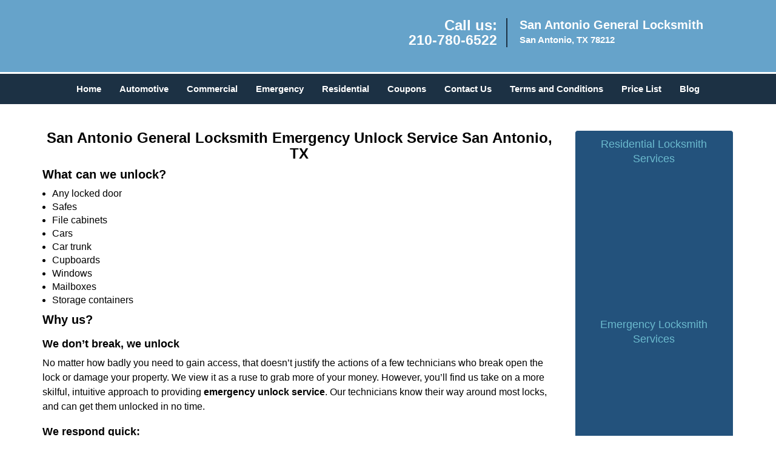

--- FILE ---
content_type: text/html
request_url: https://sanantoniogenerallocksmith.com/emergency-unlock-service.html
body_size: 3907
content:
<!DOCTYPE html><html lang="en"><head><meta charset="utf-8"><meta name="viewport" content="width=device-width, initial-scale=1"><meta name="keywords" content="locksmith, locks, keys, home"/><meta name="description" content="emergency unlock service You lock up all the important files in your cabinet and triple-check if it’s locked tight. You slip the key in your pockets"/><meta name="og:keywords" content="locksmith, locks, keys, home"/><meta name="og:description" content="emergency unlock service You lock up all the important files in your cabinet and triple-check if it’s locked tight. You slip the key in your pockets"/><meta name="og:title" content="San Antonio General Locksmith Emergency Unlock Service San Antonio, TX"/><meta name="og:url" content="https://sanantoniogenerallocksmith.com/emergency-unlock-service.html"/><meta name="og:image" content="https://sanantoniogenerallocksmith.com/userfiles/newls-8/images/Newls-8-N-67-M/logo-67.webp"/><meta name="twitter:keywords" content="locksmith, locks, keys, home"/><meta name="twitter:description" content="emergency unlock service You lock up all the important files in your cabinet and triple-check if it’s locked tight. You slip the key in your pockets"/><meta name="twitter:site" content="sanantoniogenerallocksmith"/><meta name="twitter:title" content="San Antonio General Locksmith Emergency Unlock Service San Antonio, TX"/><meta name="twitter:url" content="https://sanantoniogenerallocksmith.com/emergency-unlock-service.html"/><meta name="twitter:image" content="https://sanantoniogenerallocksmith.com/userfiles/newls-8/images/Newls-8-N-67-M/logo-67.webp"/><meta name="twitter:card" content="summery"/><title>San Antonio General Locksmith Emergency Unlock Service San</title><link rel="canonical" href="https://sanantoniogenerallocksmith.com/emergency-unlock-service.html"><link rel="icon" href="/userfiles/newls-8/images/Newls-8-N-67-M/48.png" type="image/png"><link rel="preconnect" href="https://fonts.gstatic.com" crossorigin><link rel="preload" href="fonts/fontawesome-webfont.woff2?v=4.3.0" as="font" type="font/woff2" crossorigin><link href="https://fonts.googleapis.com/css?family=Open+Sans:800,700,600,400,300&amp;display=swap"><link href="https://fonts.googleapis.com/css?family=Roboto:800,700,600,400,300&amp;display=swap"><link rel="stylesheet" href="/css/bootstrap.min.css"><link rel="stylesheet" href="/css/style.min.css"><link media="print" onload="this.media='all'" href="/css/custom.emergency-unlock-service.css" rel="stylesheet"/><!--[if lte IE 8]><script src="/scripts/respond-1.1.0.min.js"></script><![endif]--><!--[if lt IE 9]><script src="/scripts/html5shiv.js"></script><![endif]--><script>document.cookie='resolution='+Math.max(screen.width,screen.height)+("devicePixelRatio" in window ? ","+devicePixelRatio : ",1")+'; path=/';</script><script defer type="application/ld+json">{
    "@context": "https://schema.org",
    "@type": "https://sanantoniogenerallocksmith.com/#localbusiness",
    "name": "San Antonio General Locksmith",
    "url": "https://sanantoniogenerallocksmith.com",
    "logo": "https://sanantoniogenerallocksmith.com/userfiles/newls-8/images/Newls-8-N-67-M/logo-67.webp",
    "img": "https://sanantoniogenerallocksmith.com/userfiles/newls-8/images/Newls-8-N-67-M/7-Lock-Changing.webp",
    "description": "emergency unlock service You lock up all the important files in your cabinet and triple-check if it’s locked tight. You slip the key in your pockets",
    "telephone": "210-780-6522",
    "address": {
        "@type": "PostalAddress",
        "streetAddress": "1942 North Saint Mary's Street Suite: C",
        "addressLocality": "San Antonio",
        "addressRegion": "TX",
        "postalCode": "78212",
        "addressCountry": "US"
    },
    "openingHoursSpecification": [
        {
            "@type": "OpeningHoursSpecification",
            "dayOfWeek": [
                "Mon",
                "Tue",
                "Wed",
                "Thu",
                "Fri",
                "Sat",
                "Sun"
            ],
            "opens": "00:00",
            "closes": "23:59"
        }
    ],
    "paymentAccepted": [
        "Cash",
        "Credit Card"
    ],
    "currenciesAccepted": "USD",
    "sameAs": [
        "https://www.facebook.com/San-Antonio-General-Locksmith-1090754677641278"
    ],
    "areaServed": [
        {
            "@type": "City",
            "name": "San Antonio"
        }
    ],
    "services": {
        "serviceType": [
            "Residential Locksmith Services",
            "Commercial Locksmith Services",
            "Emergency Locksmith Services",
            "Automotive Locksmith Services"
        ]
    }
}</script></head><body><section id="header"><div class="container"><div class="row"><div class="logo col-sm-4"><a href="/"><picture class="lazily-loaded-picture"><source srcset="" data-placeholder-srcset="" data-srcset="/userfiles/newls-8/images/Newls-8-N-67-M/logo-67.webp" type="image/webp" class="lazy-source"><img data-get-size="1" width="200" height="100" src="" data-placeholder-srcset="" class="lazy-img" data-src="/userfiles/newls-8/images/Newls-8-N-67-M/logo-67.webp" alt="San Antonio General Locksmith" data-link="1"></picture></a></div><div class="header-contact col-sm-4"><p>Call us:<br><a href="tel:210-780-6522">210-780-6522</a></p></div><div class="header-info col-sm-4"><span class="h1">San Antonio General Locksmith</span><p>San Antonio, TX 78212</p></div></div></div></section><div id="main-navigation"><div class="container"><div class="row"><div class="col-sm-12 navigation text-center"><nav class="navbar navbar-default"><button type="button" class="navbar-toggle collapsed" data-toggle="collapse" data-target="#fixed-collapse-navbar"><span class="sr-only">Toggle navigation</span><span class="icon-bar"></span><span class="icon-bar"></span><span class="icon-bar"></span></button><div class="collapse navbar-collapse nav-collapse" id="fixed-collapse-navbar"><ul class="nav navbar-nav"><li class=""><a href="/">Home</a></li><li class=""><a href="/automotive-locksmith.html">Automotive</a></li><li class=""><a href="/commercial-locksmith.html">Commercial</a></li><li class=""><a href="/emergency-locksmith.html">Emergency</a></li><li class=""><a href="/residential-locksmith.html">Residential</a></li><li class=""><a href="/coupons-locksmith-service.html">Coupons</a></li><li class=""><a href="/contact-us-locksmith-service.html">Contact Us</a></li><li class=""><a href="/locksmith-terms-and-conditions.html">Terms and Conditions</a></li><li class=""><a href="/locksmith-price-list.html">Price List</a></li><li class="dropdown "><a href="/blog.html" class="dropdown-toggle">Blog</a><ul class="dropdown-menu" role="menu"><li><a href="/local-mobile-locksmith.html" class="main">Local Mobile Locksmith</a></li><li><a href="/emergency-locksmith-services.html" class="main">Emergency Locksmith Services</a></li><li><a href="/local-locksmith-service.html" class="main">Local Locksmith Service</a></li><li><a href="/lock-repair-services.html" class="main">Lock Repair Services</a></li><li><a href="/locksmith-24-hour-service.html" class="main">Locksmith 24 Hour Service</a></li><li><a href="/locksmith-mobile-service.html" class="main">Locksmith Mobile Service</a></li><li><a href="/locksmith-near-me.html" class="main">Locksmith Near Me</a></li><li><a href="/nearest-locksmith.html" class="main">Nearest Locksmith</a></li><li><a href="/apartment-lockout.html" class="main">Apartment lockout</a></li><li><a href="/professional-locksmith.html" class="main">Professional Locksmith</a></li><li><a href="/trusted-locksmith.html" class="main">Trusted Locksmith</a></li><li><a href="/unlock-service.html" class="main">Unlock Service</a></li><li><a href="/24-hour-lock-out-service.html" class="main">24 Hour Lock Out Service</a></li><li><a href="/24-7-emergency-locksmith.html" class="main">24/7 Emergency Locksmith</a></li><li><a href="/automotive-lockout.html" class="main">Automotive lockout</a></li><li><a href="/automotive-locksmith0.html" class="main">Automotive locksmith</a></li><li><a href="/best-locksmith.html" class="main">Best locksmith</a></li><li><a href="/car-lockout.html" class="main">Car lockout</a></li><li><a href="/commercial-lockout.html" class="main">Commercial lockout</a></li><li><a href="/commercial-locksmith0.html" class="main">Commercial locksmith</a></li><li><a href="/deadbolt-locks.html" class="main">Deadbolt locks</a></li><li><a href="/emergency-locksmith0.html" class="main">Emergency locksmith</a></li><li><a href="/lock-change.html" class="main">Lock change</a></li><li><a href="/lock-out.html" class="main">Lock out</a></li><li><a href="/locks-rekeyed.html" class="main">Locks rekeyed</a></li><li><a href="/residential-locksmith0.html" class="main">Residential locksmith</a></li><li><a href="/locksmith-on-speed-dial.html" class="main">Locksmith on Speed Dial</a></li><li><a href="/hiring-a-mobile-locksmith.html" class="main">Hiring a Mobile Locksmith</a></li><li><a href="/local-locksmiths-respond-faster.html" class="main">Local Locksmiths Respond Faster</a></li><li><a href="/top-reasons-to-choose-us.html" class="main">Top Reasons to Choose Us</a></li><li><a href="/blog24-hour-locksmith-what-to-expect.html" class="main">24-Hour Locksmith: What to Expect</a></li><li><a href="/what-emergency-locksmiths-do.html" class="main">What Emergency Locksmiths Do</a></li><li><a href="/24-7-locksmiths-for-lockouts.html" class="main">24/7 Locksmiths for Lockouts</a></li></ul></li></ul></div></nav></div></div></div></div><section id="content"><div class="container"><div class="row"><div class="col-sm-9"><div class="row"><div class="main-content col-sm-12"><h1 class="in0">San Antonio General Locksmith Emergency Unlock Service San Antonio, TX</h1><div class="temp-content-holder temp-content-0"></div><div class="temp-content-holder temp-content-1"></div><h2>What can we unlock?</h2><ul><li>Any locked door<picture class="lazily-loaded-picture"><source srcset="" data-placeholder-srcset="" data-srcset="/userfiles/newls-8/images/Newls-8-N-67-M/7-Lock-Changing.webp" type="image/webp" class="lazy-source"><img alt="San Antonio General Locksmith San Antonio, TX 210-780-6522" width="260px" height="203px" src="" data-placeholder-srcset="" class="lazy-img in1" data-src="/userfiles/newls-8/images/Newls-8-N-67-M/7-Lock-Changing.webp" title="San Antonio General Locksmith San Antonio, TX 210-780-6522"></picture></li><li>Safes</li><li>File cabinets</li><li>Cars</li><li>Car trunk</li><li>Cupboards</li><li>Windows</li><li>Mailboxes</li><li>Storage containers</li></ul><h2>Why us?</h2><h3>We don’t break, we unlock</h3><p>No matter how badly you need to gain access, that doesn’t justify the actions of a few technicians who break open the lock or damage your property. We view it as a ruse to grab more of your money. However, you’ll find us take on a more skilful, intuitive approach to providing <strong>emergency unlock service</strong>. Our technicians know their way around most locks, and can get them unlocked in no time.</p><h3>We respond quick:</h3><div class="temp-content-holder temp-content-3"></div><h3>Fast, hassle-free unlocking</h3><div class="temp-content-holder temp-content-4"></div><h3>24/7 unlocking solutions</h3><div class="temp-content-holder temp-content-5"></div></div></div></div><div class="sidebar-wrapper col-sm-3 T2Hanimate" data-offset="90%" data-animation="fadeInLeft"><div id="sidebar"><div class="row"><div class="sidebar-block col-xs-12"><div class="sidebar-content"><p class="in2"><span class="in3"><span class="in4"><a href="/residential-locksmith.html">Residential Locksmith Services</a></span></span></p><p class="in2"><a href="/residential-locksmith.html"><picture class="lazily-loaded-picture"><source srcset="" data-placeholder-srcset="" data-srcset="/userfiles/newls-8/images/Newls-8-N-67-M/Res-icon.webp" type="image/webp" class="lazy-source"><img alt="San Antonio General Locksmith, San Antonio, TX 210-780-6522" width="220px" height="220px" src="" data-placeholder-srcset="" class="lazy-img in6" data-src="/userfiles/newls-8/images/Newls-8-N-67-M/Res-icon.webp" title="San Antonio General Locksmith, San Antonio, TX 210-780-6522"></picture></a></p></div></div><div class="sidebar-block col-xs-12"><div class="sidebar-content"><p class="in2"> </p><p class="in2"><span class="in3"><a href="/emergency-locksmith.html">Emergency Locksmith Services</a></span></p><p class="in2"><a href="/emergency-locksmith.html"><picture class="lazily-loaded-picture"><source srcset="" data-placeholder-srcset="" data-srcset="/userfiles/newls-8/images/Newls-8-N-67-M/eme-icon.webp" type="image/webp" class="lazy-source"><img alt="San Antonio General Locksmith, San Antonio, TX 210-780-6522 - eme-icon" width="220px" height="220px" src="" data-placeholder-srcset="" class="lazy-img in11" data-src="/userfiles/newls-8/images/Newls-8-N-67-M/eme-icon.webp" title="San Antonio General Locksmith, San Antonio, TX 210-780-6522"></picture></a></p></div></div><div class="sidebar-block col-xs-12"><div class="sidebar-content"><p class="in2"> </p><p class="in2"><span class="in14"><span class="in4"><a href="/coupons-locksmith-service.html">Click Here To View Our Offers</a></span></span></p><p class="in2"><a href="/coupons-locksmith-service.html"><picture class="lazily-loaded-picture"><source srcset="" data-placeholder-srcset="" data-srcset="/userfiles/newls-8/images/Newls-8-N-67-M/coupon-01.webp" type="image/webp" class="lazy-source"><img alt="San Antonio General Locksmith, San Antonio, TX 210-780-6522 - coupon-01" width="250px" height="290px" src="" data-placeholder-srcset="" class="lazy-img in17" data-src="/userfiles/newls-8/images/Newls-8-N-67-M/coupon-01.webp" title="San Antonio General Locksmith, San Antonio, TX 210-780-6522"></picture></a></p></div></div></div></div></div></div><section id="footer" class="mobile-pb80"><div class="container"><div class="row"><div class="col-sm-12 text-center footer_text"><p>San Antonio General Locksmith | Hours: Monday through Sunday, All day</p><p>Phone: <a href="tel:210-780-6522">210-780-6522</a> <a href="https://sanantoniogenerallocksmith.com">https://sanantoniogenerallocksmith.com</a></p><p>San Antonio, TX 78212 (Dispatch Location)</p><p class="in2"><a href="/">Home</a> | <a href="/residential-locksmith.html">Residential</a> | <a href="/commercial-locksmith.html">Commercial</a> | <a href="/automotive-locksmith.html">Automotive</a> | <a href="/emergency-locksmith.html">Emergency</a> | <a href="/coupons-locksmith-service.html">Coupons</a> | <a href="/contact-us-locksmith-service.html">Contact Us</a></p><p class="in2"><a href="/locksmith-terms-and-conditions.html">Terms &amp; Conditions</a> | <a href="/locksmith-price-list.html">Price List</a>| <a href="/site-map.html">Site-Map</a>| <a href="/seo-links-seo-links.html">Links</a></p><p class="in20">Copyright <strong>©</strong> San Antonio General Locksmith 2016 - 2026 All rights reserved</p></div></div></div></section><a id="back-to-top" href="#header" class="text-center" aria-label="back to top"><i class="fa fa-arrow-up"></i><span class="d-none">top</span></a><div class="call-support show-mobile"><a href="tel:+12107806522" class="btn"><i class="fa fa-phone"></i> Call</a></div><style type="text/css"></style><script defer type="text/javascript" src="/scripts/jquery-1.12.4.min.js"></script><script defer type="text/javascript" src="/scripts/wow.js"></script><script defer type="text/javascript" src="/scripts/bootstrap.min.js"></script><script defer type="text/javascript" src="/scripts/owl.carousel.js"></script><script defer type="text/javascript" src="/scripts/jquery.prettyPhoto.js"></script><script defer type="text/javascript" src="/scripts/waypoints.js"></script><script defer type="text/javascript" src="/scripts/jquery.nivo.slider.js"></script><script defer type="text/javascript" src="/scripts/jquery.validate.js"></script><script defer type="text/javascript" src="/scripts/custom.js"></script></div></section><iframe class="fb-frame" src="https://www.facebook.com/plugins/share_button.php?href=https%3A%2F%2Fwww.facebook.com%2FSan-Antonio-General-Locksmith-1090754677641278&layout&size&width=0&height=0&appId" width="0" height="0" scrolling="no" frameborder="0" allowfullscreen="true" target="_top" allow="autoplay; clipboard-write; encrypted-media; picture-in-picture"></iframe><script defer type="text/javascript" src="/scripts/emergency-unlock-service.js"></script></body></html>

--- FILE ---
content_type: application/javascript
request_url: https://sanantoniogenerallocksmith.com/scripts/emergency-unlock-service.js
body_size: 1254
content:
$(document).ready(function(){
    $(document).on("images.loaded", function() {        
        let org_contents = {"temp-content-0":"<p>\u00a0<\/p>","temp-content-1":"<p>You lock up all the important files in your cabinet and triple-check if it\u2019s locked tight. You slip the key in your pockets \u2013 the next day, you\u2019re unable to find your keys. With a client meet-up in the next few hours and all\u00a0 the necessary files tucked safely in the cabinet, you might think that the only way out is to call a handyman to drill the lock or saw open the cabinet \u2013 but that\u2019s not it.\u00a0 There\u2019s another, lesser known, but quite an effective way out \u2013 and that is, calling an <strong>emergency unlock service.<\/strong> Realizing how often people end up losing keys or inadvertently end up locking themselves out, <strong><a href=\"\/\">San Antonio General Locksmith<\/a><\/strong> has set up an exclusive unit dedicated to redeeming people from situations like the one we\u2019ve mentioned above.<\/p>","temp-content-3":"<p>What constitutes an emergency? An unpredictable situation that needs a swift resolution! We don\u2019t take our own sweet time to respond to your pressing concerns, like most do. In fact, when you ring us up on <strong><a href=\"tel:210-780-6522\">210-780-6522<\/a><\/strong> you\u2019ll always be greeted by an amiable representative, who\u2019ll send help within 15-20 minutes.<\/p>","temp-content-4":"<p>Even if the technician you hire gets there quickly, if he\/she takes forever to get your lock unlocked, the time saved in transit is meaningless. With our experts, you\u2019ll be assured of quick <strong>emergency unlock service<\/strong>. If it\u2019s a conventional mechanical lock, it won\u2019t take us more than 5 minutes to get it unlocked. A few complex electronic or smart systems, might take a while longer.<\/p>","temp-content-5":"<p>Locks don\u2019t choose standard work hours to bail out on you. You might find yourself staring at a locked door well past midnight. For this reason, our <strong>emergency unlock service<\/strong> is available 24\/7, 365 days of the year in San Antonio, TX area. Also, the charges do not fluctuate based on the time - the same flat rates are charged throughout.<\/p>"};
        if(typeof org_contents != 'string'){
            $.each(org_contents, function(k, v){
                let content_holder = $('.'+k);
                if(content_holder.length > 0){
                    content_holder.replaceWith(v);
                }
            });
        }
    });
})